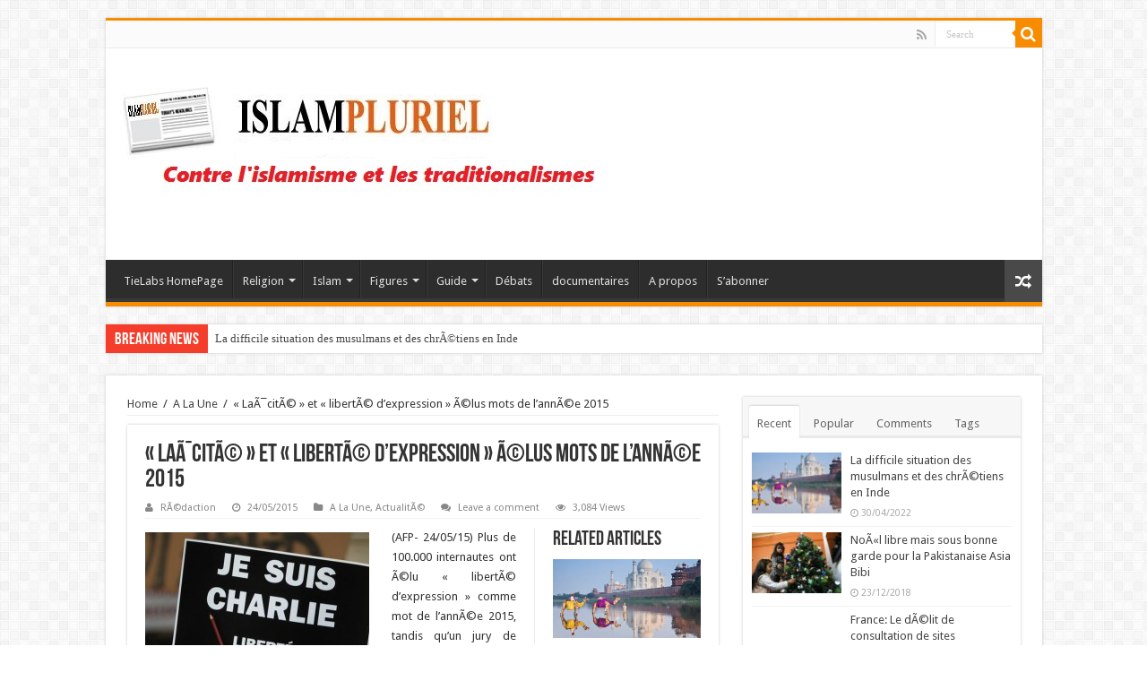

--- FILE ---
content_type: text/html; charset=UTF-8
request_url: http://islam-pluriel.net/laicite-et-liberte-dexpression-elus-mots-de-lannee-2015/
body_size: 16362
content:
<!DOCTYPE html>
<html lang="fr-FR" prefix="og: http://ogp.me/ns#">
<head>
<meta charset="UTF-8" />
<link rel="profile" href="http://gmpg.org/xfn/11" />
<link rel="pingback" href="http://islam-pluriel.net/xmlrpc.php" />
<title>« LaÃ¯citÃ© » et « libertÃ© d&rsquo;expression » Ã©lus mots de l&rsquo;annÃ©e 2015 &#8211; Islam-pluriel</title>
<meta property="og:title" content="« LaÃ¯citÃ© » et « libertÃ© d&rsquo;expression » Ã©lus mots de l&rsquo;annÃ©e 2015 - Islam-pluriel"/>
<meta property="og:type" content="article"/>
<meta property="og:description" content="(AFP- 24/05/15) Plus de 100.000 internautes ont Ã©lu "libertÃ© d'expression" comme mot de l'annÃ©e 2"/>
<meta property="og:url" content="http://islam-pluriel.net/laicite-et-liberte-dexpression-elus-mots-de-lannee-2015/"/>
<meta property="og:site_name" content="Islam-pluriel"/>
<meta property="og:image" content="http://islam-pluriel.net/wp-content/uploads/2015/05/Charlie.jpg" />
<meta name='robots' content='max-image-preview:large' />
	<style>img:is([sizes="auto" i], [sizes^="auto," i]) { contain-intrinsic-size: 3000px 1500px }</style>
	<link rel='dns-prefetch' href='//fonts.googleapis.com' />
<link rel="alternate" type="application/rss+xml" title="Islam-pluriel &raquo; Flux" href="http://islam-pluriel.net/feed/" />
<link rel="alternate" type="application/rss+xml" title="Islam-pluriel &raquo; Flux des commentaires" href="http://islam-pluriel.net/comments/feed/" />
<link rel="alternate" type="application/rss+xml" title="Islam-pluriel &raquo; « LaÃ¯citÃ© » et « libertÃ© d&rsquo;expression » Ã©lus mots de l&rsquo;annÃ©e 2015 Flux des commentaires" href="http://islam-pluriel.net/laicite-et-liberte-dexpression-elus-mots-de-lannee-2015/feed/" />
<script type="text/javascript">
/* <![CDATA[ */
window._wpemojiSettings = {"baseUrl":"https:\/\/s.w.org\/images\/core\/emoji\/15.0.3\/72x72\/","ext":".png","svgUrl":"https:\/\/s.w.org\/images\/core\/emoji\/15.0.3\/svg\/","svgExt":".svg","source":{"concatemoji":"http:\/\/islam-pluriel.net\/wp-includes\/js\/wp-emoji-release.min.js"}};
/*! This file is auto-generated */
!function(i,n){var o,s,e;function c(e){try{var t={supportTests:e,timestamp:(new Date).valueOf()};sessionStorage.setItem(o,JSON.stringify(t))}catch(e){}}function p(e,t,n){e.clearRect(0,0,e.canvas.width,e.canvas.height),e.fillText(t,0,0);var t=new Uint32Array(e.getImageData(0,0,e.canvas.width,e.canvas.height).data),r=(e.clearRect(0,0,e.canvas.width,e.canvas.height),e.fillText(n,0,0),new Uint32Array(e.getImageData(0,0,e.canvas.width,e.canvas.height).data));return t.every(function(e,t){return e===r[t]})}function u(e,t,n){switch(t){case"flag":return n(e,"\ud83c\udff3\ufe0f\u200d\u26a7\ufe0f","\ud83c\udff3\ufe0f\u200b\u26a7\ufe0f")?!1:!n(e,"\ud83c\uddfa\ud83c\uddf3","\ud83c\uddfa\u200b\ud83c\uddf3")&&!n(e,"\ud83c\udff4\udb40\udc67\udb40\udc62\udb40\udc65\udb40\udc6e\udb40\udc67\udb40\udc7f","\ud83c\udff4\u200b\udb40\udc67\u200b\udb40\udc62\u200b\udb40\udc65\u200b\udb40\udc6e\u200b\udb40\udc67\u200b\udb40\udc7f");case"emoji":return!n(e,"\ud83d\udc26\u200d\u2b1b","\ud83d\udc26\u200b\u2b1b")}return!1}function f(e,t,n){var r="undefined"!=typeof WorkerGlobalScope&&self instanceof WorkerGlobalScope?new OffscreenCanvas(300,150):i.createElement("canvas"),a=r.getContext("2d",{willReadFrequently:!0}),o=(a.textBaseline="top",a.font="600 32px Arial",{});return e.forEach(function(e){o[e]=t(a,e,n)}),o}function t(e){var t=i.createElement("script");t.src=e,t.defer=!0,i.head.appendChild(t)}"undefined"!=typeof Promise&&(o="wpEmojiSettingsSupports",s=["flag","emoji"],n.supports={everything:!0,everythingExceptFlag:!0},e=new Promise(function(e){i.addEventListener("DOMContentLoaded",e,{once:!0})}),new Promise(function(t){var n=function(){try{var e=JSON.parse(sessionStorage.getItem(o));if("object"==typeof e&&"number"==typeof e.timestamp&&(new Date).valueOf()<e.timestamp+604800&&"object"==typeof e.supportTests)return e.supportTests}catch(e){}return null}();if(!n){if("undefined"!=typeof Worker&&"undefined"!=typeof OffscreenCanvas&&"undefined"!=typeof URL&&URL.createObjectURL&&"undefined"!=typeof Blob)try{var e="postMessage("+f.toString()+"("+[JSON.stringify(s),u.toString(),p.toString()].join(",")+"));",r=new Blob([e],{type:"text/javascript"}),a=new Worker(URL.createObjectURL(r),{name:"wpTestEmojiSupports"});return void(a.onmessage=function(e){c(n=e.data),a.terminate(),t(n)})}catch(e){}c(n=f(s,u,p))}t(n)}).then(function(e){for(var t in e)n.supports[t]=e[t],n.supports.everything=n.supports.everything&&n.supports[t],"flag"!==t&&(n.supports.everythingExceptFlag=n.supports.everythingExceptFlag&&n.supports[t]);n.supports.everythingExceptFlag=n.supports.everythingExceptFlag&&!n.supports.flag,n.DOMReady=!1,n.readyCallback=function(){n.DOMReady=!0}}).then(function(){return e}).then(function(){var e;n.supports.everything||(n.readyCallback(),(e=n.source||{}).concatemoji?t(e.concatemoji):e.wpemoji&&e.twemoji&&(t(e.twemoji),t(e.wpemoji)))}))}((window,document),window._wpemojiSettings);
/* ]]> */
</script>
<style id='wp-emoji-styles-inline-css' type='text/css'>

	img.wp-smiley, img.emoji {
		display: inline !important;
		border: none !important;
		box-shadow: none !important;
		height: 1em !important;
		width: 1em !important;
		margin: 0 0.07em !important;
		vertical-align: -0.1em !important;
		background: none !important;
		padding: 0 !important;
	}
</style>
<link rel='stylesheet' id='wp-block-library-css' href='http://islam-pluriel.net/wp-includes/css/dist/block-library/style.min.css' type='text/css' media='all' />
<style id='classic-theme-styles-inline-css' type='text/css'>
/*! This file is auto-generated */
.wp-block-button__link{color:#fff;background-color:#32373c;border-radius:9999px;box-shadow:none;text-decoration:none;padding:calc(.667em + 2px) calc(1.333em + 2px);font-size:1.125em}.wp-block-file__button{background:#32373c;color:#fff;text-decoration:none}
</style>
<style id='global-styles-inline-css' type='text/css'>
:root{--wp--preset--aspect-ratio--square: 1;--wp--preset--aspect-ratio--4-3: 4/3;--wp--preset--aspect-ratio--3-4: 3/4;--wp--preset--aspect-ratio--3-2: 3/2;--wp--preset--aspect-ratio--2-3: 2/3;--wp--preset--aspect-ratio--16-9: 16/9;--wp--preset--aspect-ratio--9-16: 9/16;--wp--preset--color--black: #000000;--wp--preset--color--cyan-bluish-gray: #abb8c3;--wp--preset--color--white: #ffffff;--wp--preset--color--pale-pink: #f78da7;--wp--preset--color--vivid-red: #cf2e2e;--wp--preset--color--luminous-vivid-orange: #ff6900;--wp--preset--color--luminous-vivid-amber: #fcb900;--wp--preset--color--light-green-cyan: #7bdcb5;--wp--preset--color--vivid-green-cyan: #00d084;--wp--preset--color--pale-cyan-blue: #8ed1fc;--wp--preset--color--vivid-cyan-blue: #0693e3;--wp--preset--color--vivid-purple: #9b51e0;--wp--preset--gradient--vivid-cyan-blue-to-vivid-purple: linear-gradient(135deg,rgba(6,147,227,1) 0%,rgb(155,81,224) 100%);--wp--preset--gradient--light-green-cyan-to-vivid-green-cyan: linear-gradient(135deg,rgb(122,220,180) 0%,rgb(0,208,130) 100%);--wp--preset--gradient--luminous-vivid-amber-to-luminous-vivid-orange: linear-gradient(135deg,rgba(252,185,0,1) 0%,rgba(255,105,0,1) 100%);--wp--preset--gradient--luminous-vivid-orange-to-vivid-red: linear-gradient(135deg,rgba(255,105,0,1) 0%,rgb(207,46,46) 100%);--wp--preset--gradient--very-light-gray-to-cyan-bluish-gray: linear-gradient(135deg,rgb(238,238,238) 0%,rgb(169,184,195) 100%);--wp--preset--gradient--cool-to-warm-spectrum: linear-gradient(135deg,rgb(74,234,220) 0%,rgb(151,120,209) 20%,rgb(207,42,186) 40%,rgb(238,44,130) 60%,rgb(251,105,98) 80%,rgb(254,248,76) 100%);--wp--preset--gradient--blush-light-purple: linear-gradient(135deg,rgb(255,206,236) 0%,rgb(152,150,240) 100%);--wp--preset--gradient--blush-bordeaux: linear-gradient(135deg,rgb(254,205,165) 0%,rgb(254,45,45) 50%,rgb(107,0,62) 100%);--wp--preset--gradient--luminous-dusk: linear-gradient(135deg,rgb(255,203,112) 0%,rgb(199,81,192) 50%,rgb(65,88,208) 100%);--wp--preset--gradient--pale-ocean: linear-gradient(135deg,rgb(255,245,203) 0%,rgb(182,227,212) 50%,rgb(51,167,181) 100%);--wp--preset--gradient--electric-grass: linear-gradient(135deg,rgb(202,248,128) 0%,rgb(113,206,126) 100%);--wp--preset--gradient--midnight: linear-gradient(135deg,rgb(2,3,129) 0%,rgb(40,116,252) 100%);--wp--preset--font-size--small: 13px;--wp--preset--font-size--medium: 20px;--wp--preset--font-size--large: 36px;--wp--preset--font-size--x-large: 42px;--wp--preset--spacing--20: 0.44rem;--wp--preset--spacing--30: 0.67rem;--wp--preset--spacing--40: 1rem;--wp--preset--spacing--50: 1.5rem;--wp--preset--spacing--60: 2.25rem;--wp--preset--spacing--70: 3.38rem;--wp--preset--spacing--80: 5.06rem;--wp--preset--shadow--natural: 6px 6px 9px rgba(0, 0, 0, 0.2);--wp--preset--shadow--deep: 12px 12px 50px rgba(0, 0, 0, 0.4);--wp--preset--shadow--sharp: 6px 6px 0px rgba(0, 0, 0, 0.2);--wp--preset--shadow--outlined: 6px 6px 0px -3px rgba(255, 255, 255, 1), 6px 6px rgba(0, 0, 0, 1);--wp--preset--shadow--crisp: 6px 6px 0px rgba(0, 0, 0, 1);}:where(.is-layout-flex){gap: 0.5em;}:where(.is-layout-grid){gap: 0.5em;}body .is-layout-flex{display: flex;}.is-layout-flex{flex-wrap: wrap;align-items: center;}.is-layout-flex > :is(*, div){margin: 0;}body .is-layout-grid{display: grid;}.is-layout-grid > :is(*, div){margin: 0;}:where(.wp-block-columns.is-layout-flex){gap: 2em;}:where(.wp-block-columns.is-layout-grid){gap: 2em;}:where(.wp-block-post-template.is-layout-flex){gap: 1.25em;}:where(.wp-block-post-template.is-layout-grid){gap: 1.25em;}.has-black-color{color: var(--wp--preset--color--black) !important;}.has-cyan-bluish-gray-color{color: var(--wp--preset--color--cyan-bluish-gray) !important;}.has-white-color{color: var(--wp--preset--color--white) !important;}.has-pale-pink-color{color: var(--wp--preset--color--pale-pink) !important;}.has-vivid-red-color{color: var(--wp--preset--color--vivid-red) !important;}.has-luminous-vivid-orange-color{color: var(--wp--preset--color--luminous-vivid-orange) !important;}.has-luminous-vivid-amber-color{color: var(--wp--preset--color--luminous-vivid-amber) !important;}.has-light-green-cyan-color{color: var(--wp--preset--color--light-green-cyan) !important;}.has-vivid-green-cyan-color{color: var(--wp--preset--color--vivid-green-cyan) !important;}.has-pale-cyan-blue-color{color: var(--wp--preset--color--pale-cyan-blue) !important;}.has-vivid-cyan-blue-color{color: var(--wp--preset--color--vivid-cyan-blue) !important;}.has-vivid-purple-color{color: var(--wp--preset--color--vivid-purple) !important;}.has-black-background-color{background-color: var(--wp--preset--color--black) !important;}.has-cyan-bluish-gray-background-color{background-color: var(--wp--preset--color--cyan-bluish-gray) !important;}.has-white-background-color{background-color: var(--wp--preset--color--white) !important;}.has-pale-pink-background-color{background-color: var(--wp--preset--color--pale-pink) !important;}.has-vivid-red-background-color{background-color: var(--wp--preset--color--vivid-red) !important;}.has-luminous-vivid-orange-background-color{background-color: var(--wp--preset--color--luminous-vivid-orange) !important;}.has-luminous-vivid-amber-background-color{background-color: var(--wp--preset--color--luminous-vivid-amber) !important;}.has-light-green-cyan-background-color{background-color: var(--wp--preset--color--light-green-cyan) !important;}.has-vivid-green-cyan-background-color{background-color: var(--wp--preset--color--vivid-green-cyan) !important;}.has-pale-cyan-blue-background-color{background-color: var(--wp--preset--color--pale-cyan-blue) !important;}.has-vivid-cyan-blue-background-color{background-color: var(--wp--preset--color--vivid-cyan-blue) !important;}.has-vivid-purple-background-color{background-color: var(--wp--preset--color--vivid-purple) !important;}.has-black-border-color{border-color: var(--wp--preset--color--black) !important;}.has-cyan-bluish-gray-border-color{border-color: var(--wp--preset--color--cyan-bluish-gray) !important;}.has-white-border-color{border-color: var(--wp--preset--color--white) !important;}.has-pale-pink-border-color{border-color: var(--wp--preset--color--pale-pink) !important;}.has-vivid-red-border-color{border-color: var(--wp--preset--color--vivid-red) !important;}.has-luminous-vivid-orange-border-color{border-color: var(--wp--preset--color--luminous-vivid-orange) !important;}.has-luminous-vivid-amber-border-color{border-color: var(--wp--preset--color--luminous-vivid-amber) !important;}.has-light-green-cyan-border-color{border-color: var(--wp--preset--color--light-green-cyan) !important;}.has-vivid-green-cyan-border-color{border-color: var(--wp--preset--color--vivid-green-cyan) !important;}.has-pale-cyan-blue-border-color{border-color: var(--wp--preset--color--pale-cyan-blue) !important;}.has-vivid-cyan-blue-border-color{border-color: var(--wp--preset--color--vivid-cyan-blue) !important;}.has-vivid-purple-border-color{border-color: var(--wp--preset--color--vivid-purple) !important;}.has-vivid-cyan-blue-to-vivid-purple-gradient-background{background: var(--wp--preset--gradient--vivid-cyan-blue-to-vivid-purple) !important;}.has-light-green-cyan-to-vivid-green-cyan-gradient-background{background: var(--wp--preset--gradient--light-green-cyan-to-vivid-green-cyan) !important;}.has-luminous-vivid-amber-to-luminous-vivid-orange-gradient-background{background: var(--wp--preset--gradient--luminous-vivid-amber-to-luminous-vivid-orange) !important;}.has-luminous-vivid-orange-to-vivid-red-gradient-background{background: var(--wp--preset--gradient--luminous-vivid-orange-to-vivid-red) !important;}.has-very-light-gray-to-cyan-bluish-gray-gradient-background{background: var(--wp--preset--gradient--very-light-gray-to-cyan-bluish-gray) !important;}.has-cool-to-warm-spectrum-gradient-background{background: var(--wp--preset--gradient--cool-to-warm-spectrum) !important;}.has-blush-light-purple-gradient-background{background: var(--wp--preset--gradient--blush-light-purple) !important;}.has-blush-bordeaux-gradient-background{background: var(--wp--preset--gradient--blush-bordeaux) !important;}.has-luminous-dusk-gradient-background{background: var(--wp--preset--gradient--luminous-dusk) !important;}.has-pale-ocean-gradient-background{background: var(--wp--preset--gradient--pale-ocean) !important;}.has-electric-grass-gradient-background{background: var(--wp--preset--gradient--electric-grass) !important;}.has-midnight-gradient-background{background: var(--wp--preset--gradient--midnight) !important;}.has-small-font-size{font-size: var(--wp--preset--font-size--small) !important;}.has-medium-font-size{font-size: var(--wp--preset--font-size--medium) !important;}.has-large-font-size{font-size: var(--wp--preset--font-size--large) !important;}.has-x-large-font-size{font-size: var(--wp--preset--font-size--x-large) !important;}
:where(.wp-block-post-template.is-layout-flex){gap: 1.25em;}:where(.wp-block-post-template.is-layout-grid){gap: 1.25em;}
:where(.wp-block-columns.is-layout-flex){gap: 2em;}:where(.wp-block-columns.is-layout-grid){gap: 2em;}
:root :where(.wp-block-pullquote){font-size: 1.5em;line-height: 1.6;}
</style>
<link rel='stylesheet' id='tie-style-css' href='http://islam-pluriel.net/wp-content/themes/sahifa/style.css' type='text/css' media='all' />
<link rel='stylesheet' id='tie-ilightbox-skin-css' href='http://islam-pluriel.net/wp-content/themes/sahifa/css/ilightbox/dark-skin/skin.css' type='text/css' media='all' />
<link rel='stylesheet' id='Droid+Sans-css' href='http://fonts.googleapis.com/css?family=Droid+Sans%3Aregular%2C700' type='text/css' media='all' />
<script type="text/javascript" src="http://islam-pluriel.net/wp-includes/js/jquery/jquery.min.js" id="jquery-core-js"></script>
<script type="text/javascript" src="http://islam-pluriel.net/wp-includes/js/jquery/jquery-migrate.min.js" id="jquery-migrate-js"></script>
<link rel="https://api.w.org/" href="http://islam-pluriel.net/wp-json/" /><link rel="alternate" title="JSON" type="application/json" href="http://islam-pluriel.net/wp-json/wp/v2/posts/4403" /><link rel="EditURI" type="application/rsd+xml" title="RSD" href="http://islam-pluriel.net/xmlrpc.php?rsd" />
<meta name="generator" content="WordPress 6.7.4" />
<link rel="canonical" href="http://islam-pluriel.net/laicite-et-liberte-dexpression-elus-mots-de-lannee-2015/" />
<link rel='shortlink' href='http://islam-pluriel.net/?p=4403' />
<link rel="alternate" title="oEmbed (JSON)" type="application/json+oembed" href="http://islam-pluriel.net/wp-json/oembed/1.0/embed?url=http%3A%2F%2Fislam-pluriel.net%2Flaicite-et-liberte-dexpression-elus-mots-de-lannee-2015%2F" />
<link rel="alternate" title="oEmbed (XML)" type="text/xml+oembed" href="http://islam-pluriel.net/wp-json/oembed/1.0/embed?url=http%3A%2F%2Fislam-pluriel.net%2Flaicite-et-liberte-dexpression-elus-mots-de-lannee-2015%2F&#038;format=xml" />

	<!-- begin gallery scripts -->
    <link rel="stylesheet" href="http://islam-pluriel.net/wp-content/plugins/featured-content-gallery/css/jd.gallery.css.php" type="text/css" media="screen" charset="utf-8"/>
	<link rel="stylesheet" href="http://islam-pluriel.net/wp-content/plugins/featured-content-gallery/css/jd.gallery.css" type="text/css" media="screen" charset="utf-8"/>
	<script type="text/javascript" src="http://islam-pluriel.net/wp-content/plugins/featured-content-gallery/scripts/mootools.v1.11.js"></script>
	<script type="text/javascript" src="http://islam-pluriel.net/wp-content/plugins/featured-content-gallery/scripts/jd.gallery.js.php"></script>
	<script type="text/javascript" src="http://islam-pluriel.net/wp-content/plugins/featured-content-gallery/scripts/jd.gallery.transitions.js"></script>
	<!-- end gallery scripts -->
<link rel="shortcut icon" href="http://islam-pluriel.net/wp-content/themes/sahifa/favicon.ico" title="Favicon" />	
<!--[if IE]>
<script type="text/javascript">jQuery(document).ready(function (){ jQuery(".menu-item").has("ul").children("a").attr("aria-haspopup", "true");});</script>
<![endif]-->	
<!--[if lt IE 9]>
<script src="http://islam-pluriel.net/wp-content/themes/sahifa/js/html5.js"></script>
<script src="http://islam-pluriel.net/wp-content/themes/sahifa/js/selectivizr-min.js"></script>
<![endif]-->
<!--[if IE 9]>
<link rel="stylesheet" type="text/css" media="all" href="http://islam-pluriel.net/wp-content/themes/sahifa/css/ie9.css" />
<![endif]-->
<!--[if IE 8]>
<link rel="stylesheet" type="text/css" media="all" href="http://islam-pluriel.net/wp-content/themes/sahifa/css/ie8.css" />
<![endif]-->
<!--[if IE 7]>
<link rel="stylesheet" type="text/css" media="all" href="http://islam-pluriel.net/wp-content/themes/sahifa/css/ie7.css" />
<![endif]-->


<meta name="viewport" content="width=device-width, initial-scale=1.0" />



<style type="text/css" media="screen"> 


</style> 

		<script type="text/javascript">
			/* <![CDATA[ */
				var sf_position = '0';
				var sf_templates = "<a href=\"{search_url_escaped}\">View All Results<\/a>";
				var sf_input = '.search-live';
				jQuery(document).ready(function(){
					jQuery(sf_input).ajaxyLiveSearch({"expand":false,"searchUrl":"http:\/\/islam-pluriel.net\/?s=%s","text":"Search","delay":500,"iwidth":180,"width":315,"ajaxUrl":"http:\/\/islam-pluriel.net\/wp-admin\/admin-ajax.php","rtl":0});
					jQuery(".live-search_ajaxy-selective-input").keyup(function() {
						var width = jQuery(this).val().length * 8;
						if(width < 50) {
							width = 50;
						}
						jQuery(this).width(width);
					});
					jQuery(".live-search_ajaxy-selective-search").click(function() {
						jQuery(this).find(".live-search_ajaxy-selective-input").focus();
					});
					jQuery(".live-search_ajaxy-selective-close").click(function() {
						jQuery(this).parent().remove();
					});
				});
			/* ]]> */
		</script>
		<link rel="icon" href="http://islam-pluriel.net/wp-content/uploads/2017/05/cropped-LOGO-32x32.jpg" sizes="32x32" />
<link rel="icon" href="http://islam-pluriel.net/wp-content/uploads/2017/05/cropped-LOGO-192x192.jpg" sizes="192x192" />
<link rel="apple-touch-icon" href="http://islam-pluriel.net/wp-content/uploads/2017/05/cropped-LOGO-180x180.jpg" />
<meta name="msapplication-TileImage" content="http://islam-pluriel.net/wp-content/uploads/2017/05/cropped-LOGO-270x270.jpg" />
</head>
<body id="top" class="post-template-default single single-post postid-4403 single-format-standard lazy-enabled">

<div class="wrapper-outer">

	<div class="background-cover"></div>

	<aside id="slide-out">
	
			<div class="search-mobile">
			<form method="get" id="searchform-mobile" action="http://islam-pluriel.net/">
				<button class="search-button" type="submit" value="Search"><i class="fa fa-search"></i></button>	
				<input type="text" id="s-mobile" name="s" title="Search" value="Search" onfocus="if (this.value == 'Search') {this.value = '';}" onblur="if (this.value == '') {this.value = 'Search';}"  />
			</form>
		</div><!-- .search-mobile /-->
		
			<div class="social-icons">
		<a class="ttip-none" title="Rss" href="http://islam-pluriel.net/feed/" target="_blank"><i class="fa fa-rss"></i></a>
			</div>

		
		<div id="mobile-menu" ></div>
	</aside><!-- #slide-out /-->

		<div id="wrapper" class="boxed">
		<div class="inner-wrapper">

		<header id="theme-header" class="theme-header">
						<div id="top-nav" class="top-nav">
				<div class="container">

								
				
						<div class="search-block">
						<form method="get" id="searchform-header" action="http://islam-pluriel.net/">
							<button class="search-button" type="submit" value="Search"><i class="fa fa-search"></i></button>	
							<input class="search-live" type="text" id="s-header" name="s" title="Search" value="Search" onfocus="if (this.value == 'Search') {this.value = '';}" onblur="if (this.value == '') {this.value = 'Search';}"  />
						</form>
					</div><!-- .search-block /-->
			<div class="social-icons">
		<a class="ttip-none" title="Rss" href="http://islam-pluriel.net/feed/" target="_blank"><i class="fa fa-rss"></i></a>
			</div>

		
	
				</div><!-- .container /-->
			</div><!-- .top-menu /-->
			
		<div class="header-content">
		
					<a id="slide-out-open" class="slide-out-open" href="#"><span></span></a>
				
			<div class="logo" style=" margin-top:15px; margin-bottom:15px;">
			<h2>								<a title="Islam-pluriel" href="http://islam-pluriel.net/">
					<img src="http://islam-pluriel.net/wp-content/uploads/2017/05/logo-site.jpg" alt="Islam-pluriel"  /><strong>Islam-pluriel Contre l&#039;islamisme et les traditionalismes</strong>
				</a>
			</h2>			</div><!-- .logo /-->
						<div class="clear"></div>
			
		</div>	
													<nav id="main-nav" class="fixed-enabled">
				<div class="container">
				
				
					<div class="main-menu"><ul id="menu-main-menu" class="menu"><li id="menu-item-4815" class="menu-item menu-item-type-post_type menu-item-object-page menu-item-4815"><a href="http://islam-pluriel.net/tiehome/">TieLabs HomePage</a></li>
<li id="menu-item-4816" class="menu-item menu-item-type-post_type menu-item-object-page menu-item-has-children menu-item-4816"><a href="http://islam-pluriel.net/religion/">Religion</a>
<ul class="sub-menu menu-sub-content">
	<li id="menu-item-4829" class="menu-item menu-item-type-post_type menu-item-object-page menu-item-4829"><a href="http://islam-pluriel.net/religion/penser-la-religion/">Penser la religion</a></li>
	<li id="menu-item-4830" class="menu-item menu-item-type-post_type menu-item-object-page menu-item-4830"><a href="http://islam-pluriel.net/religion/anthropologie-religieuse/">Anthropo religieuse</a></li>
	<li id="menu-item-4831" class="menu-item menu-item-type-post_type menu-item-object-page menu-item-4831"><a href="http://islam-pluriel.net/religion/secularisation/">sÃ©cularisation</a></li>
	<li id="menu-item-4832" class="menu-item menu-item-type-post_type menu-item-object-page menu-item-4832"><a href="http://islam-pluriel.net/religion/la-laicite/">laÃ¯citÃ©</a></li>
	<li id="menu-item-4833" class="menu-item menu-item-type-post_type menu-item-object-page menu-item-4833"><a href="http://islam-pluriel.net/religion/religion-et-ideologie/">religion et idÃ©ologie</a></li>
	<li id="menu-item-4834" class="menu-item menu-item-type-post_type menu-item-object-page menu-item-4834"><a href="http://islam-pluriel.net/religion/religion-et-psychanalyse/">Religion psychanalyse</a></li>
</ul>
</li>
<li id="menu-item-4817" class="menu-item menu-item-type-post_type menu-item-object-page menu-item-has-children menu-item-4817"><a href="http://islam-pluriel.net/islam/">Islam</a>
<ul class="sub-menu menu-sub-content">
	<li id="menu-item-4835" class="menu-item menu-item-type-post_type menu-item-object-page menu-item-4835"><a href="http://islam-pluriel.net/islam/coran/">Coran</a></li>
	<li id="menu-item-4836" class="menu-item menu-item-type-post_type menu-item-object-page menu-item-4836"><a href="http://islam-pluriel.net/islam/le-coran-periode-mekkouise-an-610-a-622/">Le coran: PÃ©riode mÃ©kkouise (an 610 Ã  622)</a></li>
	<li id="menu-item-4837" class="menu-item menu-item-type-post_type menu-item-object-page menu-item-4837"><a href="http://islam-pluriel.net/islam/le-coran-periode-mekkouise-2-an-610-a-622/">Le Coran: pÃ©riode mÃ©kkoise 2</a></li>
	<li id="menu-item-4838" class="menu-item menu-item-type-post_type menu-item-object-page menu-item-4838"><a href="http://islam-pluriel.net/islam/hadith/">Hadith</a></li>
	<li id="menu-item-4839" class="menu-item menu-item-type-post_type menu-item-object-page menu-item-4839"><a href="http://islam-pluriel.net/islam/biographie-de-mohammad/">Biographie de Mohammad</a></li>
	<li id="menu-item-4840" class="menu-item menu-item-type-post_type menu-item-object-page menu-item-4840"><a href="http://islam-pluriel.net/islam/djihad/">Djihad</a></li>
	<li id="menu-item-4841" class="menu-item menu-item-type-post_type menu-item-object-page menu-item-4841"><a href="http://islam-pluriel.net/islam/philosophie-arabe/">Philosophie</a></li>
	<li id="menu-item-4842" class="menu-item menu-item-type-post_type menu-item-object-page menu-item-4842"><a href="http://islam-pluriel.net/islam/quel-islam/">Quel Islam?</a></li>
	<li id="menu-item-4843" class="menu-item menu-item-type-post_type menu-item-object-page menu-item-4843"><a href="http://islam-pluriel.net/islam/connaissance-de-l%e2%80%99islam/">Connaissance de l’Islam</a></li>
</ul>
</li>
<li id="menu-item-4818" class="menu-item menu-item-type-post_type menu-item-object-page menu-item-has-children menu-item-4818"><a href="http://islam-pluriel.net/figures/">Figures</a>
<ul class="sub-menu menu-sub-content">
	<li id="menu-item-4844" class="menu-item menu-item-type-post_type menu-item-object-page menu-item-4844"><a href="http://islam-pluriel.net/figures/averroes/">Averroes</a></li>
	<li id="menu-item-4845" class="menu-item menu-item-type-post_type menu-item-object-page menu-item-4845"><a href="http://islam-pluriel.net/figures/avicenne/">Avicenne</a></li>
	<li id="menu-item-4846" class="menu-item menu-item-type-post_type menu-item-object-page menu-item-4846"><a href="http://islam-pluriel.net/figures/les-mutazilites/">Les Mutazilites</a></li>
	<li id="menu-item-4848" class="menu-item menu-item-type-post_type menu-item-object-page menu-item-4848"><a href="http://islam-pluriel.net/figures/al-maarri/">Al Maarri</a></li>
	<li id="menu-item-4847" class="menu-item menu-item-type-post_type menu-item-object-page menu-item-4847"><a href="http://islam-pluriel.net/figures/ibn-hazm/">Ibn Hazm</a></li>
</ul>
</li>
<li id="menu-item-4819" class="menu-item menu-item-type-post_type menu-item-object-page menu-item-has-children menu-item-4819"><a href="http://islam-pluriel.net/guide/">Guide</a>
<ul class="sub-menu menu-sub-content">
	<li id="menu-item-4849" class="menu-item menu-item-type-post_type menu-item-object-page menu-item-4849"><a href="http://islam-pluriel.net/guide/centres-de-recherche-sur-lislam/">Centres de recherche sur l’Islam</a></li>
	<li id="menu-item-4850" class="menu-item menu-item-type-post_type menu-item-object-page menu-item-4850"><a href="http://islam-pluriel.net/guide/revues/">Revues</a></li>
	<li id="menu-item-4851" class="menu-item menu-item-type-post_type menu-item-object-page menu-item-4851"><a href="http://islam-pluriel.net/guide/lecture/">Guide bibliographique</a></li>
</ul>
</li>
<li id="menu-item-4910" class="menu-item menu-item-type-post_type menu-item-object-page menu-item-4910"><a href="http://islam-pluriel.net/debats-2/">Débats</a></li>
<li id="menu-item-4914" class="menu-item menu-item-type-post_type menu-item-object-page menu-item-4914"><a href="http://islam-pluriel.net/documentaire/">documentaires</a></li>
<li id="menu-item-4820" class="menu-item menu-item-type-post_type menu-item-object-page menu-item-4820"><a href="http://islam-pluriel.net/a-propos-2/">A propos</a></li>
<li id="menu-item-4912" class="menu-item menu-item-type-post_type menu-item-object-page menu-item-4912"><a href="http://islam-pluriel.net/sabonner/">S’abonner</a></li>
</ul></div>										<a href="http://islam-pluriel.net/?tierand=1" class="random-article ttip" title="Random Article"><i class="fa fa-random"></i></a>
					
					
				</div>
			</nav><!-- .main-nav /-->
					</header><!-- #header /-->
	
		
	<div class="clear"></div>
	<div id="breaking-news" class="breaking-news">
		<span class="breaking-news-title"><i class="fa fa-bolt"></i> <span>Breaking News</span></span>
		
					<ul>
					<li><a href="http://islam-pluriel.net/la-difficile-situation-des-musulmans-et-des-chretiens-en-inde/" title="La difficile situation des musulmans et des chrÃ©tiens en Inde">La difficile situation des musulmans et des chrÃ©tiens en Inde</a></li>
					<li><a href="http://islam-pluriel.net/noel-libre-mais-sous-bonne-garde-pour-la-pakistanaise-asia-bibi/" title="NoÃ«l libre mais sous bonne garde pour la Pakistanaise Asia Bibi">NoÃ«l libre mais sous bonne garde pour la Pakistanaise Asia Bibi</a></li>
					<li><a href="http://islam-pluriel.net/france-le-delit-de-consultation-de-sites-djihadistes-censure/" title="France: Le dÃ©lit de consultation de sites djihadistes censurÃ©">France: Le dÃ©lit de consultation de sites djihadistes censurÃ©</a></li>
					<li><a href="http://islam-pluriel.net/fermeture-de-la-mosquee-sounna-a-marseille-le-test-de-la-grande-priere/" title="Fermeture de la mosquÃ©e Sounna Ã  Marseille, le Â« test Â» de la grande priÃ¨re">Fermeture de la mosquÃ©e Sounna Ã  Marseille, le Â« test Â» de la grande priÃ¨re</a></li>
					<li><a href="http://islam-pluriel.net/belgique-linstitut-de-promotion-des-formations-sur-lislam-peut-debuter-ses-travaux/" title="Belgique: Lâ€™Institut de promotion des formations sur lâ€™islam peut dÃ©buter ses travaux">Belgique: Lâ€™Institut de promotion des formations sur lâ€™islam peut dÃ©buter ses travaux</a></li>
					<li><a href="http://islam-pluriel.net/le-recul-de-lislam-radical-plus-prioritaire-que-lemploi-pour-les-francais-sondage/" title="Le recul de l&rsquo;islam radical plus prioritaire que l&#8217;emploi pour les FranÃ§ais (sondage)">Le recul de l&rsquo;islam radical plus prioritaire que l&#8217;emploi pour les FranÃ§ais (sondage)</a></li>
					<li><a href="http://islam-pluriel.net/des-musulmans-creent-une-mosquee-liberale-a-berlin-hommes-femmes-homosexuels-peuvent-y-prier-cote-a-cote/" title="Des musulmans crÃ©ent une mosquÃ©e « libÃ©rale » Ã  Berlin: hommes, femmes, homosexuels&#8230; peuvent y prier cÃ´te Ã  cÃ´te">Des musulmans crÃ©ent une mosquÃ©e « libÃ©rale » Ã  Berlin: hommes, femmes, homosexuels&#8230; peuvent y prier cÃ´te Ã  cÃ´te</a></li>
					<li><a href="http://islam-pluriel.net/ramadan-en-tunisie-un-rassemblement-pour-la-liberte-de-ne-pas-jeuner/" title="Ramadan en Tunisie : un rassemblement pour la libertÃ© de ne pas jeÃ»ner">Ramadan en Tunisie : un rassemblement pour la libertÃ© de ne pas jeÃ»ner</a></li>
					<li><a href="http://islam-pluriel.net/trump-le-qatar-doit-arreter-immediatement-de-financer-le-terrorisme/" title="Trump: le Qatar doit arrÃªter « immÃ©diatement » de financer le « terrorisme »">Trump: le Qatar doit arrÃªter « immÃ©diatement » de financer le « terrorisme »</a></li>
					<li><a href="http://islam-pluriel.net/histoire-de-la-tunisie-depuis-lindependance/" title="Histoire de la Tunisie depuis l&rsquo;indÃ©pendance">Histoire de la Tunisie depuis l&rsquo;indÃ©pendance</a></li>
					</ul>
					
		
		<script type="text/javascript">
			jQuery(document).ready(function(){
								jQuery('#breaking-news ul').innerFade({animationType: 'fade', speed: 750 , timeout: 3500});
							});
					</script>
	</div> <!-- .breaking-news -->
	
	
	
	<div id="main-content" class="container">
	
	
	
	
	
	<div class="content">

		
		<div xmlns:v="http://rdf.data-vocabulary.org/#"  id="crumbs"><span typeof="v:Breadcrumb"><a rel="v:url" property="v:title" class="crumbs-home" href="http://islam-pluriel.net">Home</a></span> <span class="delimiter">/</span> <span typeof="v:Breadcrumb"><a rel="v:url" property="v:title" href="http://islam-pluriel.net/niche/article-vedette/">A La Une</a></span> <span class="delimiter">/</span> <span class="current">« LaÃ¯citÃ© » et « libertÃ© d&rsquo;expression » Ã©lus mots de l&rsquo;annÃ©e 2015</span></div>
		

		
		<article class="post-listing post-4403 post type-post status-publish format-standard has-post-thumbnail hentry category-article-vedette category-actualite tag-france tag-laicite" id="the-post">
			
			<div class="post-inner">

							<h1 class="name post-title entry-title" itemprop="itemReviewed" itemscope itemtype="http://schema.org/Thing"><span itemprop="name">« LaÃ¯citÃ© » et « libertÃ© d&rsquo;expression » Ã©lus mots de l&rsquo;annÃ©e 2015</span></h1>

						
<p class="post-meta">
		
	<span class="post-meta-author"><i class="fa fa-user"></i><a href="http://islam-pluriel.net/author/admin/" title="">RÃ©daction </a></span>
	
		
	<span class="tie-date"><i class="fa fa-clock-o"></i>24/05/2015</span>	
	<span class="post-cats"><i class="fa fa-folder"></i><a href="http://islam-pluriel.net/niche/article-vedette/" rel="category tag">A La Une</a>, <a href="http://islam-pluriel.net/niche/actualite/" rel="category tag">ActualitÃ©</a></span>
	
	<span class="post-comments"><i class="fa fa-comments"></i><a href="http://islam-pluriel.net/laicite-et-liberte-dexpression-elus-mots-de-lannee-2015/#respond">Leave a comment</a></span>
<span class="post-views"><i class="fa fa-eye"></i>3,084 Views</span> </p>
<div class="clear"></div>
			
				<div class="entry">
					
						<section id="related_posts">
		<div class="block-head">
			<h3>Related Articles</h3><div class="stripe-line"></div>
		</div>
		<div class="post-listing">
						<div class="related-item">
							
				<div class="post-thumbnail">
					<a href="http://islam-pluriel.net/la-difficile-situation-des-musulmans-et-des-chretiens-en-inde/">
						<img width="310" height="165" src="http://islam-pluriel.net/wp-content/uploads/2022/04/inde-voyage-310x165.jpg" class="attachment-tie-medium size-tie-medium wp-post-image" alt="" decoding="async" fetchpriority="high" />						<span class="fa overlay-icon"></span>
					</a>
				</div><!-- post-thumbnail /-->
							
				<h3><a href="http://islam-pluriel.net/la-difficile-situation-des-musulmans-et-des-chretiens-en-inde/" rel="bookmark">La difficile situation des musulmans et des chrÃ©tiens en Inde</a></h3>
				<p class="post-meta"><span class="tie-date"><i class="fa fa-clock-o"></i>30/04/2022</span></p>
			</div>
						<div class="related-item">
							
				<div class="post-thumbnail">
					<a href="http://islam-pluriel.net/noel-libre-mais-sous-bonne-garde-pour-la-pakistanaise-asia-bibi/">
						<img width="310" height="165" src="http://islam-pluriel.net/wp-content/uploads/2018/12/Asia-BIBI-310x165.jpg" class="attachment-tie-medium size-tie-medium wp-post-image" alt="" decoding="async" />						<span class="fa overlay-icon"></span>
					</a>
				</div><!-- post-thumbnail /-->
							
				<h3><a href="http://islam-pluriel.net/noel-libre-mais-sous-bonne-garde-pour-la-pakistanaise-asia-bibi/" rel="bookmark">NoÃ«l libre mais sous bonne garde pour la Pakistanaise Asia Bibi</a></h3>
				<p class="post-meta"><span class="tie-date"><i class="fa fa-clock-o"></i>23/12/2018</span></p>
			</div>
						<div class="related-item">
							
				<div class="post-thumbnail">
					<a href="http://islam-pluriel.net/france-le-delit-de-consultation-de-sites-djihadistes-censure/">
						<img width="310" height="165" src="http://islam-pluriel.net/wp-content/uploads/2017/12/intenetjih-310x165.jpg" class="attachment-tie-medium size-tie-medium wp-post-image" alt="" decoding="async" />						<span class="fa overlay-icon"></span>
					</a>
				</div><!-- post-thumbnail /-->
							
				<h3><a href="http://islam-pluriel.net/france-le-delit-de-consultation-de-sites-djihadistes-censure/" rel="bookmark">France: Le dÃ©lit de consultation de sites djihadistes censurÃ©</a></h3>
				<p class="post-meta"><span class="tie-date"><i class="fa fa-clock-o"></i>15/12/2017</span></p>
			</div>
						<div class="clear"></div>
		</div>
	</section>
	
					<p style="text-align: justify;"><a href="http://islam-pluriel.net/wp-content/uploads/2015/05/Charlie.jpg"><img loading="lazy" decoding="async" class="alignleft size-full wp-image-4784" src="http://islam-pluriel.net/wp-content/uploads/2015/05/Charlie.jpg" alt="" width="250" height="171" srcset="http://islam-pluriel.net/wp-content/uploads/2015/05/Charlie.jpg 250w, http://islam-pluriel.net/wp-content/uploads/2015/05/Charlie-110x75.jpg 110w" sizes="auto, (max-width: 250px) 100vw, 250px" /></a>(AFP- 24/05/15) Plus de 100.000 internautes ont Ã©lu « libertÃ© d&rsquo;expression » comme mot de l&rsquo;annÃ©e 2015, tandis qu&rsquo;un jury de spÃ©cialistes a prÃ©fÃ©rÃ© « laÃ¯citÃ© », lors d&rsquo;un vote organisÃ© dans le cadre du Festival du mot, Ã  la CharitÃ©-sur-Loire (NiÃ¨vre).</p>
<p style="text-align: justify;">En cette annÃ©e 2015 marquÃ©e par l&rsquo;attentat contre Charlie Hebdo, « libertÃ© d&rsquo;expression », formule qui avait Ã©tÃ© proposÃ©e par les collÃ©giens et les lycÃ©ens de la NiÃ¨vre, a recueilli 31% des suffrages. « LaÃ¯citÃ© » est arrivÃ© en seconde position avec 17,59%, devant « caricature » (8,83%) et « zadiste » (6,46%).</p>
<p style="text-align: justify;">Le jury, prÃ©sidÃ© par le linguiste et conseiller Ã©ditorial des Ã©ditions le Robert Alain Rey, a pour sa part choisi le mot « laÃ¯citÃ© ».</p>
<p style="text-align: justify;">12 mots emblÃ©matiques de l&rsquo;annÃ©e &#8211; 11 sÃ©lectionnÃ©s par M. Rey, par ailleurs prÃ©sident honoraire du festival, et un proposÃ© par les collÃ©giens et lycÃ©ens de la NiÃ¨vre &#8211; Ã©taient en lice: abstention, binÃ´me, caricature, crispation, Daech, frondeur, intÃ©grisme, laÃ¯citÃ©, lÃ¢chetÃ©, rÃ©chauffement et zadiste, ainsi que libertÃ© (d&rsquo;expression).</p>
<p style="text-align: justify;">En 2014, les mots de l&rsquo;annÃ©e avaient Ã©tÃ© « selfie » et « transition ». En 2013, les internautes avaient Ã©lu « mensonge(s) » et le jury avait prÃ©fÃ©rÃ© « transparence », quelques mois aprÃ¨s l&rsquo;affaire JÃ©rÃ´me Cahuzac.</p>
<p style="text-align: justify;">Le 11eÂ Festival du Mot, qui se tiendra du 27 au 31 mai, sera dÃ©diÃ© au dessinateur de Charlie Hebdo, HonorÃ©, tuÃ© le 7 janvier. Son prÃ©sident d&rsquo;honneur sera l&rsquo;acadÃ©micien Erik Orsenna.</p>
					
									</div><!-- .entry /-->
				<span style="display:none"><a href="http://islam-pluriel.net/label/france/" rel="tag">France</a> <a href="http://islam-pluriel.net/label/laicite/" rel="tag">laÃ¯citÃ©</a></span>				<span style="display:none" class="updated">2015-05-24</span>
								<div style="display:none" class="vcard author" itemprop="author" itemscope itemtype="http://schema.org/Person"><strong class="fn" itemprop="name"><a href="http://islam-pluriel.net/author/admin/" title="Articles par RÃ©daction" rel="author">RÃ©daction</a></strong></div>
				
				<div class="share-post">
	<span class="share-text">Share</span>
	
		<ul class="flat-social">	
			<li><a href="http://www.facebook.com/sharer.php?u=http://islam-pluriel.net/?p=4403" class="social-facebook" rel="external" target="_blank"><i class="fa fa-facebook"></i> <span>Facebook</span></a></li>
		
			<li><a href="https://twitter.com/intent/tweet?text=%C2%AB%C2%A0La%C3%83%C2%AFcit%C3%83%C2%A9%C2%A0%C2%BB+et+%C2%AB%C2%A0libert%C3%83%C2%A9+d%E2%80%99expression%C2%A0%C2%BB+%C3%83%C2%A9lus+mots+de+l%E2%80%99ann%C3%83%C2%A9e+2015&url=http://islam-pluriel.net/?p=4403" class="social-twitter" rel="external" target="_blank"><i class="fa fa-twitter"></i> <span>Twitter</span></a></li>
				<li><a href="https://plusone.google.com/_/+1/confirm?hl=en&amp;url=http://islam-pluriel.net/?p=4403&amp;name=%C2%AB%C2%A0La%C3%83%C2%AFcit%C3%83%C2%A9%C2%A0%C2%BB+et+%C2%AB%C2%A0libert%C3%83%C2%A9+d%E2%80%99expression%C2%A0%C2%BB+%C3%83%C2%A9lus+mots+de+l%E2%80%99ann%C3%83%C2%A9e+2015" class="social-google-plus" rel="external" target="_blank"><i class="fa fa-google-plus"></i> <span>Google +</span></a></li>
				<li><a href="http://www.stumbleupon.com/submit?url=http://islam-pluriel.net/?p=4403&title=%C2%AB%C2%A0La%C3%83%C2%AFcit%C3%83%C2%A9%C2%A0%C2%BB+et+%C2%AB%C2%A0libert%C3%83%C2%A9+d%E2%80%99expression%C2%A0%C2%BB+%C3%83%C2%A9lus+mots+de+l%E2%80%99ann%C3%83%C2%A9e+2015" class="social-stumble" rel="external" target="_blank"><i class="fa fa-stumbleupon"></i> <span>Stumbleupon</span></a></li>
				<li><a href="http://www.linkedin.com/shareArticle?mini=true&url=http://islam-pluriel.net/?p=4403&title=%C2%AB%C2%A0La%C3%83%C2%AFcit%C3%83%C2%A9%C2%A0%C2%BB+et+%C2%AB%C2%A0libert%C3%83%C2%A9+d%E2%80%99expression%C2%A0%C2%BB+%C3%83%C2%A9lus+mots+de+l%E2%80%99ann%C3%83%C2%A9e+2015" class="social-linkedin" rel="external" target="_blank"><i class="fa fa-linkedin"></i> <span>LinkedIn</span></a></li>
				<li><a href="http://pinterest.com/pin/create/button/?url=http://islam-pluriel.net/?p=4403&amp;description=%C2%AB%C2%A0La%C3%83%C2%AFcit%C3%83%C2%A9%C2%A0%C2%BB+et+%C2%AB%C2%A0libert%C3%83%C2%A9+d%E2%80%99expression%C2%A0%C2%BB+%C3%83%C2%A9lus+mots+de+l%E2%80%99ann%C3%83%C2%A9e+2015&amp;media=http://islam-pluriel.net/wp-content/uploads/2015/05/Charlie.jpg" class="social-pinterest" rel="external" target="_blank"><i class="fa fa-pinterest"></i> <span>Pinterest</span></a></li>
		</ul>
		<div class="clear"></div>
</div> <!-- .share-post -->				<div class="clear"></div>
			</div><!-- .post-inner -->
		</article><!-- .post-listing -->
		<p class="post-tag">Tags <a href="http://islam-pluriel.net/label/france/" rel="tag">France</a> <a href="http://islam-pluriel.net/label/laicite/" rel="tag">laÃ¯citÃ©</a></p>

		
				<section id="author-box">
			<div class="block-head">
				<h3>About RÃ©daction </h3><div class="stripe-line"></div>
			</div>
			<div class="post-listing">
				<div class="author-bio">
	<div class="author-avatar">
		<img alt='' src='https://secure.gravatar.com/avatar/e32ac39c474ab1c1c7d8b2cc3b74784e?s=90&#038;d=mm&#038;r=g' srcset='https://secure.gravatar.com/avatar/e32ac39c474ab1c1c7d8b2cc3b74784e?s=180&#038;d=mm&#038;r=g 2x' class='avatar avatar-90 photo' height='90' width='90' loading='lazy' decoding='async'/>	</div><!-- #author-avatar -->
			<div class="author-description">
								</div><!-- #author-description -->
			<div class="author-social flat-social">
						<a class="social-site" href="http://www.islam-pluriel.net"><i class="fa fa-home"></i></a>
																																</div>
		<div class="clear"></div>
</div>
				</div>
		</section><!-- #author-box -->
		

				<div class="post-navigation">
			<div class="post-previous"><a href="http://islam-pluriel.net/letat-egyptien-va-construire-une-eglise-a-la-memoire-des-martyrs-coptes/" rel="prev"><span>Previous</span> Lâ€™Ã‰tat Ã©gyptien va construire une Ã©glise Ã  la mÃ©moire des martyrs coptes</a></div>
			<div class="post-next"><a href="http://islam-pluriel.net/des-jihadistes-peuvent-gagner-leurope-sans-se-cacher-parmi-les-migrants/" rel="next"><span>Next</span> Des jihadistes peuvent gagner l&rsquo;Europe sans se cacher parmi les migrants</a></div>
		</div><!-- .post-navigation -->
		
		
			
	<section id="check-also-box" class="post-listing check-also-right">
		<a href="#" id="check-also-close"><i class="fa fa-close"></i></a>

		<div class="block-head">
			<h3>Check Also</h3>
		</div>

				<div class="check-also-post">
						
			<div class="post-thumbnail">
				<a href="http://islam-pluriel.net/fermeture-de-la-mosquee-sounna-a-marseille-le-test-de-la-grande-priere/">
					<img width="310" height="165" src="http://islam-pluriel.net/wp-content/uploads/2017/12/mosquee-Sounna-1er-decembre-Marseille_0_728_485-310x165.jpg" class="attachment-tie-medium size-tie-medium wp-post-image" alt="" decoding="async" loading="lazy" />					<span class="fa overlay-icon"></span>
				</a>
			</div><!-- post-thumbnail /-->
						
			<h2 class="post-title"><a href="http://islam-pluriel.net/fermeture-de-la-mosquee-sounna-a-marseille-le-test-de-la-grande-priere/" rel="bookmark">Fermeture de la mosquÃ©e Sounna Ã  Marseille, le Â« test Â» de la grande priÃ¨re</a></h2>
			<p>La prÃ©fecture de police des Bouches-du-RhÃ´ne a fermÃ© pour six mois la mosquÃ©e Sounna, lâ€™une &hellip;</p>
		</div>
			</section>
			
			
	
		
				
<div id="comments">


<div class="clear"></div>
	<div id="respond" class="comment-respond">
		<h3 id="reply-title" class="comment-reply-title">Laisser un commentaire</h3><form action="http://islam-pluriel.net/wp-comments-post.php" method="post" id="commentform" class="comment-form" novalidate><p class="comment-notes"><span id="email-notes">Votre adresse e-mail ne sera pas publiée.</span> <span class="required-field-message">Les champs obligatoires sont indiqués avec <span class="required">*</span></span></p><p class="comment-form-comment"><label for="comment">Commentaire <span class="required">*</span></label> <textarea id="comment" name="comment" cols="45" rows="8" maxlength="65525" required></textarea></p><p class="comment-form-author"><label for="author">Nom</label> <input id="author" name="author" type="text" value="" size="30" maxlength="245" autocomplete="name" /></p>
<p class="comment-form-email"><label for="email">E-mail</label> <input id="email" name="email" type="email" value="" size="30" maxlength="100" aria-describedby="email-notes" autocomplete="email" /></p>
<p class="comment-form-url"><label for="url">Site web</label> <input id="url" name="url" type="url" value="" size="30" maxlength="200" autocomplete="url" /></p>
<p class="comment-form-cookies-consent"><input id="wp-comment-cookies-consent" name="wp-comment-cookies-consent" type="checkbox" value="yes" /> <label for="wp-comment-cookies-consent">Enregistrer mon nom, mon e-mail et mon site dans le navigateur pour mon prochain commentaire.</label></p>
<p class="form-submit"><input name="submit" type="submit" id="submit" class="submit" value="Laisser un commentaire" /> <input type='hidden' name='comment_post_ID' value='4403' id='comment_post_ID' />
<input type='hidden' name='comment_parent' id='comment_parent' value='0' />
</p><p style="display: none;"><input type="hidden" id="akismet_comment_nonce" name="akismet_comment_nonce" value="1f0d442472" /></p><p style="display: none !important;" class="akismet-fields-container" data-prefix="ak_"><label>&#916;<textarea name="ak_hp_textarea" cols="45" rows="8" maxlength="100"></textarea></label><input type="hidden" id="ak_js_1" name="ak_js" value="39"/><script>document.getElementById( "ak_js_1" ).setAttribute( "value", ( new Date() ).getTime() );</script></p></form>	</div><!-- #respond -->
	

</div><!-- #comments -->

	</div><!-- .content -->
<aside id="sidebar">
	<div class="theiaStickySidebar">
	<div class="widget" id="tabbed-widget">
		<div class="widget-container">
			<div class="widget-top">
				<ul class="tabs posts-taps">
				<li class="tabs"><a href="#tab2">Recent</a></li><li class="tabs"><a href="#tab1">Popular</a></li><li class="tabs"><a href="#tab3">Comments</a></li><li class="tabs"><a href="#tab4">Tags</a></li>				</ul>
			</div>
			
						<div id="tab2" class="tabs-wrap">
				<ul>
							<li >
							<div class="post-thumbnail">
					<a href="http://islam-pluriel.net/la-difficile-situation-des-musulmans-et-des-chretiens-en-inde/" rel="bookmark"><img width="110" height="75" src="http://islam-pluriel.net/wp-content/uploads/2022/04/inde-voyage-110x75.jpg" class="attachment-tie-small size-tie-small wp-post-image" alt="" decoding="async" loading="lazy" /><span class="fa overlay-icon"></span></a>
				</div><!-- post-thumbnail /-->
						<h3><a href="http://islam-pluriel.net/la-difficile-situation-des-musulmans-et-des-chretiens-en-inde/">La difficile situation des musulmans et des chrÃ©tiens en Inde</a></h3>
			 <span class="tie-date"><i class="fa fa-clock-o"></i>30/04/2022</span>		</li>
				<li >
							<div class="post-thumbnail">
					<a href="http://islam-pluriel.net/noel-libre-mais-sous-bonne-garde-pour-la-pakistanaise-asia-bibi/" rel="bookmark"><img width="110" height="75" src="http://islam-pluriel.net/wp-content/uploads/2018/12/Asia-BIBI-110x75.jpg" class="attachment-tie-small size-tie-small wp-post-image" alt="" decoding="async" loading="lazy" /><span class="fa overlay-icon"></span></a>
				</div><!-- post-thumbnail /-->
						<h3><a href="http://islam-pluriel.net/noel-libre-mais-sous-bonne-garde-pour-la-pakistanaise-asia-bibi/">NoÃ«l libre mais sous bonne garde pour la Pakistanaise Asia Bibi</a></h3>
			 <span class="tie-date"><i class="fa fa-clock-o"></i>23/12/2018</span>		</li>
				<li >
							<div class="post-thumbnail">
					<a href="http://islam-pluriel.net/france-le-delit-de-consultation-de-sites-djihadistes-censure/" rel="bookmark"><img width="110" height="75" src="http://islam-pluriel.net/wp-content/uploads/2017/12/intenetjih-110x75.jpg" class="attachment-tie-small size-tie-small wp-post-image" alt="" decoding="async" loading="lazy" /><span class="fa overlay-icon"></span></a>
				</div><!-- post-thumbnail /-->
						<h3><a href="http://islam-pluriel.net/france-le-delit-de-consultation-de-sites-djihadistes-censure/">France: Le dÃ©lit de consultation de sites djihadistes censurÃ©</a></h3>
			 <span class="tie-date"><i class="fa fa-clock-o"></i>15/12/2017</span>		</li>
				<li >
							<div class="post-thumbnail">
					<a href="http://islam-pluriel.net/fermeture-de-la-mosquee-sounna-a-marseille-le-test-de-la-grande-priere/" rel="bookmark"><img width="110" height="75" src="http://islam-pluriel.net/wp-content/uploads/2017/12/mosquee-Sounna-1er-decembre-Marseille_0_728_485-110x75.jpg" class="attachment-tie-small size-tie-small wp-post-image" alt="" decoding="async" loading="lazy" /><span class="fa overlay-icon"></span></a>
				</div><!-- post-thumbnail /-->
						<h3><a href="http://islam-pluriel.net/fermeture-de-la-mosquee-sounna-a-marseille-le-test-de-la-grande-priere/">Fermeture de la mosquÃ©e Sounna Ã  Marseille, le Â« test Â» de la grande priÃ¨re</a></h3>
			 <span class="tie-date"><i class="fa fa-clock-o"></i>15/12/2017</span>		</li>
			
				</ul>
			</div>
						<div id="tab1" class="tabs-wrap">
				<ul>
								<li >
							<h3><a href="http://islam-pluriel.net/tunisie-la-banque-islamique-noor-simplante-a-tunis-vise-lafrique-du-nord/">Tunisie: la banque islamique Noor s&rsquo;implante Ã  Tunis, vise l&rsquo;Afrique du nord</a></h3>
				 <span class="tie-date"><i class="fa fa-clock-o"></i>22/06/2008</span>								<span class="post-comments post-comments-widget"><i class="fa fa-comments"></i><a href="http://islam-pluriel.net/tunisie-la-banque-islamique-noor-simplante-a-tunis-vise-lafrique-du-nord/#comments">105</a></span>
							</li>
				<li >
							<h3><a href="http://islam-pluriel.net/le-top-20-des-milliardaires-arabes/">Le Top 20 des milliardaires arabes</a></h3>
				 <span class="tie-date"><i class="fa fa-clock-o"></i>22/06/2008</span>								<span class="post-comments post-comments-widget"><i class="fa fa-comments"></i><a href="http://islam-pluriel.net/le-top-20-des-milliardaires-arabes/#comments">70</a></span>
							</li>
				<li >
							<h3><a href="http://islam-pluriel.net/diams-la-rappeuse-vient-de-se-convertir-a-lislam/">Diam&rsquo;s : la rappeuse vient de se convertir Ã  l&rsquo;islam</a></h3>
				 <span class="tie-date"><i class="fa fa-clock-o"></i>27/09/2009</span>								<span class="post-comments post-comments-widget"><i class="fa fa-comments"></i><a href="http://islam-pluriel.net/diams-la-rappeuse-vient-de-se-convertir-a-lislam/#comments">10</a></span>
							</li>
				<li >
							<h3><a href="http://islam-pluriel.net/le-maraboutisme-en-tunisie-etat-d%e2%80%99une-pratique/">Le maraboutisme en Tunisie : Ã©tat dâ€™une pratique</a></h3>
				 <span class="tie-date"><i class="fa fa-clock-o"></i>28/05/2007</span>								<span class="post-comments post-comments-widget"><i class="fa fa-comments"></i><a href="http://islam-pluriel.net/le-maraboutisme-en-tunisie-etat-d%e2%80%99une-pratique/#comments">9</a></span>
							</li>
		
				</ul>
			</div>
						<div id="tab3" class="tabs-wrap">
				<ul>
						<li>
		<div class="post-thumbnail" style="width:55px">
			<img alt='' src='https://secure.gravatar.com/avatar/1f11a863dedbe4d53746df33fc84b294?s=55&#038;d=mm&#038;r=g' srcset='https://secure.gravatar.com/avatar/1f11a863dedbe4d53746df33fc84b294?s=110&#038;d=mm&#038;r=g 2x' class='avatar avatar-55 photo' height='55' width='55' loading='lazy' decoding='async'/>		</div>
		<a href="http://islam-pluriel.net/figures/les-mutazilites/#comment-410252">
		arthur: Si tous les musulmans devenaient mutazilites, il n'y aurait jamais plus de terro... </a>
	</li>
	<li>
		<div class="post-thumbnail" style="width:55px">
			<img alt='' src='https://secure.gravatar.com/avatar/30a46271276fe6c27dab19f4aa2bf9d4?s=55&#038;d=mm&#038;r=g' srcset='https://secure.gravatar.com/avatar/30a46271276fe6c27dab19f4aa2bf9d4?s=110&#038;d=mm&#038;r=g 2x' class='avatar avatar-55 photo' height='55' width='55' loading='lazy' decoding='async'/>		</div>
		<a href="http://islam-pluriel.net/etre-chretien-en-terre-d%e2%80%99islam/#comment-409428">
		http://www./: PS J&rsquo;entendais l&rsquo;autre jour ÃƒÂ  la radio Rony Brauman expliquer que... </a>
	</li>
	<li>
		<div class="post-thumbnail" style="width:55px">
			<img alt='' src='https://secure.gravatar.com/avatar/a2aab535ba93fb5f695c182c3115044a?s=55&#038;d=mm&#038;r=g' srcset='https://secure.gravatar.com/avatar/a2aab535ba93fb5f695c182c3115044a?s=110&#038;d=mm&#038;r=g 2x' class='avatar avatar-55 photo' height='55' width='55' loading='lazy' decoding='async'/>		</div>
		<a href="http://islam-pluriel.net/mhussein-al-sira-le-prophete-de-l%e2%80%99islam-raconte-par-ses-compagnons/#comment-365875">
		http://insurance.liquorisquicker.net/compare_car_insurance_sweden.xml: I had no idea to leave my name and website address on my e-book I wrote several... </a>
	</li>
	<li>
		<div class="post-thumbnail" style="width:55px">
			<img alt='' src='https://secure.gravatar.com/avatar/ffd79db8342d16f8c1d95652ae1eb662?s=55&#038;d=mm&#038;r=g' srcset='https://secure.gravatar.com/avatar/ffd79db8342d16f8c1d95652ae1eb662?s=110&#038;d=mm&#038;r=g 2x' class='avatar avatar-55 photo' height='55' width='55' loading='lazy' decoding='async'/>		</div>
		<a href="http://islam-pluriel.net/les-services-secrets-danois-presentent-des-preuves-sur-un-attentat-dejoue/#comment-363258">
		http://www.tna1.info/: It is amazing the amount of abuse we take upon ourselves for fear of offending t... </a>
	</li>
				</ul>
			</div>
						<div id="tab4" class="tabs-wrap tagcloud">
				<a href="http://islam-pluriel.net/label/france/" class="tag-cloud-link tag-link-47 tag-link-position-1" style="font-size: 8pt;">France</a>
<a href="http://islam-pluriel.net/label/egypte/" class="tag-cloud-link tag-link-45 tag-link-position-2" style="font-size: 8pt;">Egypte</a>
<a href="http://islam-pluriel.net/label/tunisie/" class="tag-cloud-link tag-link-29 tag-link-position-3" style="font-size: 8pt;">tunisie</a>
<a href="http://islam-pluriel.net/label/iran/" class="tag-cloud-link tag-link-77 tag-link-position-4" style="font-size: 8pt;">Iran</a>
<a href="http://islam-pluriel.net/label/islam/" class="tag-cloud-link tag-link-31 tag-link-position-5" style="font-size: 8pt;">islam</a>
<a href="http://islam-pluriel.net/label/gaza/" class="tag-cloud-link tag-link-40 tag-link-position-6" style="font-size: 8pt;">gaza</a>
<a href="http://islam-pluriel.net/label/arabie/" class="tag-cloud-link tag-link-85 tag-link-position-7" style="font-size: 8pt;">Arabie</a>
<a href="http://islam-pluriel.net/label/maroc/" class="tag-cloud-link tag-link-33 tag-link-position-8" style="font-size: 8pt;">maroc</a>
<a href="http://islam-pluriel.net/label/femme/" class="tag-cloud-link tag-link-41 tag-link-position-9" style="font-size: 8pt;">femme</a>
<a href="http://islam-pluriel.net/label/pakistan/" class="tag-cloud-link tag-link-62 tag-link-position-10" style="font-size: 8pt;">Pakistan</a>
<a href="http://islam-pluriel.net/label/suisse/" class="tag-cloud-link tag-link-93 tag-link-position-11" style="font-size: 8pt;">suisse</a>
<a href="http://islam-pluriel.net/label/mosquee/" class="tag-cloud-link tag-link-162 tag-link-position-12" style="font-size: 8pt;">mosquÃ©e</a>
<a href="http://islam-pluriel.net/label/usa/" class="tag-cloud-link tag-link-37 tag-link-position-13" style="font-size: 8pt;">USA</a>
<a href="http://islam-pluriel.net/label/burqa/" class="tag-cloud-link tag-link-103 tag-link-position-14" style="font-size: 8pt;">Burqa</a>
<a href="http://islam-pluriel.net/label/laicite/" class="tag-cloud-link tag-link-48 tag-link-position-15" style="font-size: 8pt;">laÃ¯citÃ©</a>
<a href="http://islam-pluriel.net/label/obama/" class="tag-cloud-link tag-link-51 tag-link-position-16" style="font-size: 8pt;">Obama</a>
<a href="http://islam-pluriel.net/label/niqab/" class="tag-cloud-link tag-link-433 tag-link-position-17" style="font-size: 8pt;">Niqab</a>
<a href="http://islam-pluriel.net/label/terrorisme/" class="tag-cloud-link tag-link-60 tag-link-position-18" style="font-size: 8pt;">terrorisme</a>
<a href="http://islam-pluriel.net/label/algerie/" class="tag-cloud-link tag-link-81 tag-link-position-19" style="font-size: 8pt;">AlgÃ©rie</a>
<a href="http://islam-pluriel.net/label/ramadan/" class="tag-cloud-link tag-link-145 tag-link-position-20" style="font-size: 8pt;">Ramadan</a>
<a href="http://islam-pluriel.net/label/indonesie/" class="tag-cloud-link tag-link-50 tag-link-position-21" style="font-size: 8pt;">indonÃ©sie</a>
<a href="http://islam-pluriel.net/label/irak/" class="tag-cloud-link tag-link-74 tag-link-position-22" style="font-size: 8pt;">Irak</a>
<a href="http://islam-pluriel.net/label/religion/" class="tag-cloud-link tag-link-63 tag-link-position-23" style="font-size: 8pt;">religion</a>
<a href="http://islam-pluriel.net/label/israel/" class="tag-cloud-link tag-link-88 tag-link-position-24" style="font-size: 8pt;">Israel</a>
<a href="http://islam-pluriel.net/label/somalie/" class="tag-cloud-link tag-link-185 tag-link-position-25" style="font-size: 8pt;">Somalie</a>			</div>
			
		</div>
	</div><!-- .widget /-->
<div id="video-widget-2" class="widget video-widget"><div class="widget-top"><h4>Video</h4><div class="stripe-line"></div></div>
						<div class="widget-container"><iframe width="560" height="315" src="https://www.youtube.com/embed/mXfXGmfq1G4" frameborder="0" allowfullscreen></iframe></div></div><!-- .widget /-->	</div><!-- .theiaStickySidebar /-->
</aside><!-- #sidebar /-->	<div class="clear"></div>
</div><!-- .container /-->

<footer id="theme-footer">
	<div id="footer-widget-area" class="footer-3c">

			<div id="footer-first" class="footer-widgets-box">
			<div id="posts-list-widget-3" class="footer-widget posts-list"><div class="footer-widget-top"><h4>Articles récents		</h4></div>
						<div class="footer-widget-container">				<ul>
							<li >
							<div class="post-thumbnail">
					<a href="http://islam-pluriel.net/la-difficile-situation-des-musulmans-et-des-chretiens-en-inde/" rel="bookmark"><img width="110" height="75" src="http://islam-pluriel.net/wp-content/uploads/2022/04/inde-voyage-110x75.jpg" class="attachment-tie-small size-tie-small wp-post-image" alt="" decoding="async" loading="lazy" /><span class="fa overlay-icon"></span></a>
				</div><!-- post-thumbnail /-->
						<h3><a href="http://islam-pluriel.net/la-difficile-situation-des-musulmans-et-des-chretiens-en-inde/">La difficile situation des musulmans et des chrÃ©tiens en Inde</a></h3>
			 <span class="tie-date"><i class="fa fa-clock-o"></i>30/04/2022</span>		</li>
				<li >
							<div class="post-thumbnail">
					<a href="http://islam-pluriel.net/noel-libre-mais-sous-bonne-garde-pour-la-pakistanaise-asia-bibi/" rel="bookmark"><img width="110" height="75" src="http://islam-pluriel.net/wp-content/uploads/2018/12/Asia-BIBI-110x75.jpg" class="attachment-tie-small size-tie-small wp-post-image" alt="" decoding="async" loading="lazy" /><span class="fa overlay-icon"></span></a>
				</div><!-- post-thumbnail /-->
						<h3><a href="http://islam-pluriel.net/noel-libre-mais-sous-bonne-garde-pour-la-pakistanaise-asia-bibi/">NoÃ«l libre mais sous bonne garde pour la Pakistanaise Asia Bibi</a></h3>
			 <span class="tie-date"><i class="fa fa-clock-o"></i>23/12/2018</span>		</li>
				<li >
							<div class="post-thumbnail">
					<a href="http://islam-pluriel.net/france-le-delit-de-consultation-de-sites-djihadistes-censure/" rel="bookmark"><img width="110" height="75" src="http://islam-pluriel.net/wp-content/uploads/2017/12/intenetjih-110x75.jpg" class="attachment-tie-small size-tie-small wp-post-image" alt="" decoding="async" loading="lazy" /><span class="fa overlay-icon"></span></a>
				</div><!-- post-thumbnail /-->
						<h3><a href="http://islam-pluriel.net/france-le-delit-de-consultation-de-sites-djihadistes-censure/">France: Le dÃ©lit de consultation de sites djihadistes censurÃ©</a></h3>
			 <span class="tie-date"><i class="fa fa-clock-o"></i>15/12/2017</span>		</li>
				<li >
							<div class="post-thumbnail">
					<a href="http://islam-pluriel.net/fermeture-de-la-mosquee-sounna-a-marseille-le-test-de-la-grande-priere/" rel="bookmark"><img width="110" height="75" src="http://islam-pluriel.net/wp-content/uploads/2017/12/mosquee-Sounna-1er-decembre-Marseille_0_728_485-110x75.jpg" class="attachment-tie-small size-tie-small wp-post-image" alt="" decoding="async" loading="lazy" /><span class="fa overlay-icon"></span></a>
				</div><!-- post-thumbnail /-->
						<h3><a href="http://islam-pluriel.net/fermeture-de-la-mosquee-sounna-a-marseille-le-test-de-la-grande-priere/">Fermeture de la mosquÃ©e Sounna Ã  Marseille, le Â« test Â» de la grande priÃ¨re</a></h3>
			 <span class="tie-date"><i class="fa fa-clock-o"></i>15/12/2017</span>		</li>
			
				</ul>
		<div class="clear"></div>
	</div></div><!-- .widget /-->		</div>
	
	

	
		
	</div><!-- #footer-widget-area -->
	<div class="clear"></div>
</footer><!-- .Footer /-->
				
<div class="clear"></div>
<div class="footer-bottom">
	<div class="container">
		<div class="alignright">
			Powered by <a href="http://wordpress.org">WordPress</a> | Designed by <a href="http://tielabs.com/">TieLabs</a>		</div>
				<div class="social-icons">
		<a class="ttip-none" title="Rss" href="http://islam-pluriel.net/feed/" target="_blank"><i class="fa fa-rss"></i></a>
			</div>

		
		<div class="alignleft">
			© Copyright 2025, All Rights Reserved		</div>
		<div class="clear"></div>
	</div><!-- .Container -->
</div><!-- .Footer bottom -->

</div><!-- .inner-Wrapper -->
</div><!-- #Wrapper -->
</div><!-- .Wrapper-outer -->
	<div id="topcontrol" class="fa fa-angle-up" title="Scroll To Top"></div>
<div id="fb-root"></div>
<script type="text/javascript" id="tie-scripts-js-extra">
/* <![CDATA[ */
var tie = {"mobile_menu_active":"true","mobile_menu_top":"","lightbox_all":"","lightbox_gallery":"true","woocommerce_lightbox":"","lightbox_skin":"dark","lightbox_thumb":"vertical","lightbox_arrows":"","sticky_sidebar":"1","is_singular":"1","SmothScroll":"true","reading_indicator":"","lang_no_results":"No Results","lang_results_found":"Results Found"};
/* ]]> */
</script>
<script type="text/javascript" src="http://islam-pluriel.net/wp-content/themes/sahifa/js/tie-scripts.js" id="tie-scripts-js"></script>
<script type="text/javascript" src="http://islam-pluriel.net/wp-content/themes/sahifa/js/ilightbox.packed.js" id="tie-ilightbox-js"></script>
<script type="text/javascript" src="http://islam-pluriel.net/wp-content/themes/sahifa/js/search.js" id="tie-search-js"></script>
<script defer type="text/javascript" src="http://islam-pluriel.net/wp-content/plugins/akismet/_inc/akismet-frontend.js" id="akismet-frontend-js"></script>
</body>
</html>